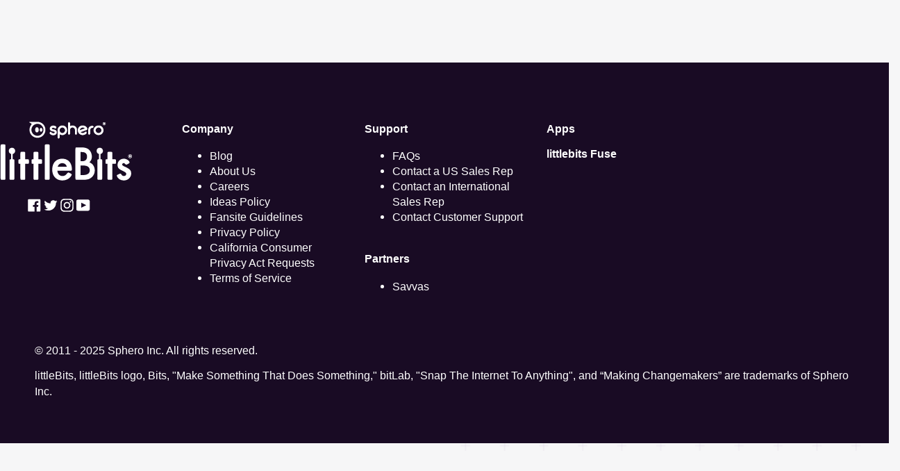

--- FILE ---
content_type: text/html; charset=utf-8
request_url: https://littlebits.com/?ref=edshelf
body_size: 4796
content:
<!DOCTYPE html>
<html lang="en">
<head>
  <link rel="stylesheet" href="/assets/application-30bfec75ab0b92f0fffe29ebd133a2be4d4192f49e30feeac9fb45b3d775fa2d.css" media="all" />
  <script src="/assets/application-ba4bd6e24a800841f13c46d88fc3fd99925c3d6ca90f32167071e2e5152a6e75.js" defer="defer"></script>
  <script src="/assets/vendor-e0c04290cb3000a262a1e967122406fca1f1613ae3ac4432732a7fa88a24a31c.js" defer="defer"></script>
  <script defer="defer">
    window.___gcfg = {
      parsetags: 'explicit'
    }
  </script>

  <script src="https://apis.google.com/js/platform.js?onload=gapiInit" defer="defer"></script>
  <script src="https://unpkg.com/history" defer="defer"></script>


  <meta name="og:image" />
<meta name="keywords" content="littleBits, open source, prototyping, learning, fun, electronics" />
<meta name="og:title" content="The complete littleBits library of STEAM and Coding lessons" />
<meta name="og:url" content="https://littlebits.com/?ref=edshelf" />
<meta name="og:type" content="website" />
<meta name="og:description" content="Teach students STEAM and Coding with lesson plans, customizable handouts, and other teaching tools for your littleBits kits aligned to national standards." />
<meta name="description" content="Teach students STEAM and Coding with lesson plans, customizable handouts, and other teaching tools for your littleBits kits aligned to national standards." />
  <meta name="viewport" content="initial-scale=1">
  <meta name="csrf-param" content="authenticity_token" />
<meta name="csrf-token" content="M4thvwfBjm7zs5EQMXzVcyK1RIcjKoxu-_LSavrNpV1eXBhu2IsMXFoHz4NFnf2m7smI3Oa0MhucTXr1x9OuPg" />

  <!--Meta Tags-->
<meta charset="utf-8">
<meta content="text/html; charset=UTF-8" http-equiv="Content-Type" />
<meta name="p:domain_verify" content="5c1ef775a67fada9c3a8e03ecf8c50d9"/>
<meta http-equiv="cleartype" content="on">
<meta http-equiv="X-UA-Compatible" content="IE=edge,chrome=1">
<meta name="viewport" content="width=device-width, initial-scale=1">
<meta name="session_id" content="e0644e64e9b1d73bde67553bef713be2">

<link rel="apple-touch-icon" type="image/png" href="/assets/favicon/apple-touch-icon-57x57-ea2e4542494730f07f9474bedd101b2d6aa71de5d78bd8d6a729c702fdb27bc3.png" sizes="57x57" />
<link rel="apple-touch-icon" type="image/png" href="/assets/favicon/apple-touch-icon-60x60-79ea6d373d6220c09d36e9beee9d501a3e90b69578b8abd0c5e3a9025d961396.png" sizes="60x60" />
<link rel="apple-touch-icon" type="image/png" href="/assets/favicon/apple-touch-icon-72x72-650060cac927ed46d798ce98786c6527b171ea55edd634a2909f7e771595734c.png" sizes="72x72" />
<link rel="apple-touch-icon" type="image/png" href="/assets/favicon/apple-touch-icon-76x76-b04a2c9030f626685c57eb022777f3397cfd5ee7999779a413df4c32f2f5058f.png" sizes="76x76" />
<link rel="apple-touch-icon" type="image/png" href="/assets/favicon/apple-touch-icon-114x114-b40ee8a502f55fa012781605949c3f84017271b0de3f6941fa272460136c0695.png" sizes="114x114" />
<link rel="apple-touch-icon" type="image/png" href="/assets/favicon/apple-touch-icon-120x120-706c77c3d5c78b5938699b1350fcd7a6d6853a3274c204cd842df23e12dde516.png" sizes="120x120" />
<link rel="apple-touch-icon" type="image/png" href="/assets/favicon/apple-touch-icon-144x144-e8ece71aae4aec00f529706fc902f685467f721592ecf8cfa6ee216cbefb6856.png" sizes="144x144" />
<link rel="apple-touch-icon" type="image/png" href="/assets/favicon/apple-touch-icon-152x152-e44cf6b29534213c67fd2900232e1ad9121842a08e6fd6aa9d3ee3354224c5dc.png" sizes="152x152" />
<link rel="apple-touch-icon" type="image/png" href="/assets/favicon/apple-touch-icon-180x180-588056005091bab243b449975baa5573d426e8d017daafe5a4ab3164b2ab9635.png" sizes="180x180" />

<link rel="icon" type="image/png" href="/assets/favicon/favicon-16x16-37fb13f9e4ac9dd2672117b115955a2e09167c08a96e2adbf9d73ec2d8988662.png" sizes="16x16" />
<link rel="icon" type="image/png" href="/assets/favicon/favicon-32x32-2fe2f4cfde3446066881563ac4061dae4f78b15c44e360e45042103b2721fc4e.png" sizes="32x32" />
<link rel="icon" type="image/png" href="/assets/favicon/favicon-96x96-bf2bf33a12e8344c898601d6e11542d76ffae6b5a5b866a87799aeb7706ff82a.png" sizes="96x96" />
<link rel="icon" type="image/png" href="/assets/favicon/favicon-160x160-79e495f50684fb083606a0bc01915e241e9dbd3206087b2843b9eb521dd85e45.png" sizes="160x160" />
<link rel="icon" type="image/png" href="/assets/favicon/favicon-192x192-8b1636702d6430927b8cd4a63960d5078b349a1b47a74db34f5889bbd3724396.png" sizes="192x192" />

<link rel="icon" type="image/x-icon" href="/assets/favicon/favicon-2f542d88bb2ef56ae4a7ba31094aa2a34fb66a1b119a524f220613c2473d6367.ico" />


  <script async src="https://www.googletagmanager.com/gtag/js?id=UA-31810102-1"></script>
  <script>
    window.dataLayer = window.dataLayer || [];
    function gtag(){dataLayer.push(arguments);}
    gtag('js', new Date());

    gtag('config', 'UA-31810102-1');
  </script>


  <title>The complete littleBits library of STEAM and Coding lessons</title>

  
    <script src="/assets/application-ba4bd6e24a800841f13c46d88fc3fd99925c3d6ca90f32167071e2e5152a6e75.js" data-turbo-track="reload" defer="defer"></script>
    <link rel="stylesheet" href="/assets/application-30bfec75ab0b92f0fffe29ebd133a2be4d4192f49e30feeac9fb45b3d775fa2d.css" media="screen" />
</head>

<body id="littlebits-electronics-create-play-invent" class="template-index">
    <!-- Google Tag Manager -->
<noscript><iframe src="//www.googletagmanager.com/ns.html?id=GTM-P77N7F"
height="0" width="0" style="display:none;visibility:hidden"></iframe></noscript>
<script>(function(w,d,s,l,i){w[l]=w[l]||[];w[l].push({'gtm.start':
new Date().getTime(),event:'gtm.js'});var f=d.getElementsByTagName(s)[0],
j=d.createElement(s),dl=l!='dataLayer'?'&l='+l:'';j.async=true;j.src=
'//www.googletagmanager.com/gtm.js?id='+i+dl;f.parentNode.insertBefore(j,f);
})(window,document,'script','dataLayer','GTM-P77N7F');</script>
<!-- End Google Tag Manager -->

    <x-top-bar props-json="{&quot;user&quot;:null,&quot;admin&quot;:null,&quot;logo&quot;:&quot;/assets/logo/SpherolittleBits-classroom-logo-web-purple_2x-31608b14c18301f426f655c6ae9b8e21098425b895814e12ef22e59f328f2a09.png&quot;,&quot;url&quot;:&quot;https://sphero.com&quot;,&quot;favicon&quot;:&quot;/assets/favicon/favicon-192x192-8b1636702d6430927b8cd4a63960d5078b349a1b47a74db34f5889bbd3724396.png&quot;}">
    </x-top-bar>
    <div id="flash_container">
  <x-flash-messages props-json="{&quot;messages&quot;:[]}"></x-flash-messages>

</div>


    <main>
      
<style type="text/css">
  .upload-message {
    display: inline-block;
    padding-bottom: 1em;
  }
  @media (min-width: 992px) {
    .upload-message {
      padding: 1em;
      position: relative;
      top: 3px;
    }
  }
</style>

<div class="littlebits-homepage">
  <x-home-page></x-home-page>
</div>

    </main>

    <footer id='site-footer' class=''>
  <div class='container hidden-print'>

    <div class='ui column grid'>

      <div class="footer-column">
        <img alt="littleBits" src="/assets/logo/SpherolittleBits-logo-web-white_2x-d19e41a006b7b66c4937958a84fd6a07d375b3044840f656ec53c388574e961e.png" />
        <ul>
          <li class="social">
            <a class="social-link" href="https://www.facebook.com/littleBitselectronics/" title="littleBits on Facebook">
              <svg style="fill:#ffffff" aria-hidden="true" focusable="false" role="presentation" class="icon icon-facebook" viewBox="0 0 20 20"><path fill="#fff" d="M18.05.811q.439 0 .744.305t.305.744v16.637q0 .439-.305.744t-.744.305h-4.732v-7.221h2.415l.342-2.854h-2.757v-1.83q0-.659.293-1t1.073-.342h1.488V3.762q-.976-.098-2.171-.098-1.634 0-2.635.964t-1 2.72V9.47H7.951v2.854h2.415v7.221H1.413q-.439 0-.744-.305t-.305-.744V1.859q0-.439.305-.744T1.413.81H18.05z"/></svg>
              <span class="icon-fallback-text">Facebook</span>
            </a>
          </li>
          <li class="social">
            <a class="social-link" href="https://twitter.com/littlebits" title="littleBits on Twitter">
              <svg aria-hidden="true" focusable="false" role="presentation" class="icon icon-twitter" viewBox="0 0 20 20"><path fill="#fff" d="M19.551 4.208q-.815 1.202-1.956 2.038 0 .082.02.255t.02.255q0 1.589-.469 3.179t-1.426 3.036-2.272 2.567-3.158 1.793-3.963.672q-3.301 0-6.031-1.773.571.041.937.041 2.751 0 4.911-1.671-1.284-.02-2.292-.784T2.456 11.85q.346.082.754.082.55 0 1.039-.163-1.365-.285-2.262-1.365T1.09 7.918v-.041q.774.408 1.773.448-.795-.53-1.263-1.396t-.469-1.864q0-1.019.509-1.997 1.487 1.854 3.596 2.924T9.81 7.184q-.143-.509-.143-.897 0-1.63 1.161-2.781t2.832-1.151q.815 0 1.569.326t1.284.917q1.345-.265 2.506-.958-.428 1.386-1.732 2.18 1.243-.163 2.262-.611z"/></svg>
              <span class="icon-fallback-text">Twitter</span>
            </a>
          </li>
          <li class="social">
            <a class="social-link" href="https://www.instagram.com/littlebits/" title="littleBits on Instagram">
              <svg aria-hidden="true" focusable="false" role="presentation" class="icon icon-instagram" viewBox="0 0 512 512"><path fill="#fff" d="M256 49.5c67.3 0 75.2.3 101.8 1.5 24.6 1.1 37.9 5.2 46.8 8.7 11.8 4.6 20.2 10 29 18.8s14.3 17.2 18.8 29c3.4 8.9 7.6 22.2 8.7 46.8 1.2 26.6 1.5 34.5 1.5 101.8s-.3 75.2-1.5 101.8c-1.1 24.6-5.2 37.9-8.7 46.8-4.6 11.8-10 20.2-18.8 29s-17.2 14.3-29 18.8c-8.9 3.4-22.2 7.6-46.8 8.7-26.6 1.2-34.5 1.5-101.8 1.5s-75.2-.3-101.8-1.5c-24.6-1.1-37.9-5.2-46.8-8.7-11.8-4.6-20.2-10-29-18.8s-14.3-17.2-18.8-29c-3.4-8.9-7.6-22.2-8.7-46.8-1.2-26.6-1.5-34.5-1.5-101.8s.3-75.2 1.5-101.8c1.1-24.6 5.2-37.9 8.7-46.8 4.6-11.8 10-20.2 18.8-29s17.2-14.3 29-18.8c8.9-3.4 22.2-7.6 46.8-8.7 26.6-1.3 34.5-1.5 101.8-1.5m0-45.4c-68.4 0-77 .3-103.9 1.5C125.3 6.8 107 11.1 91 17.3c-16.6 6.4-30.6 15.1-44.6 29.1-14 14-22.6 28.1-29.1 44.6-6.2 16-10.5 34.3-11.7 61.2C4.4 179 4.1 187.6 4.1 256s.3 77 1.5 103.9c1.2 26.8 5.5 45.1 11.7 61.2 6.4 16.6 15.1 30.6 29.1 44.6 14 14 28.1 22.6 44.6 29.1 16 6.2 34.3 10.5 61.2 11.7 26.9 1.2 35.4 1.5 103.9 1.5s77-.3 103.9-1.5c26.8-1.2 45.1-5.5 61.2-11.7 16.6-6.4 30.6-15.1 44.6-29.1 14-14 22.6-28.1 29.1-44.6 6.2-16 10.5-34.3 11.7-61.2 1.2-26.9 1.5-35.4 1.5-103.9s-.3-77-1.5-103.9c-1.2-26.8-5.5-45.1-11.7-61.2-6.4-16.6-15.1-30.6-29.1-44.6-14-14-28.1-22.6-44.6-29.1-16-6.2-34.3-10.5-61.2-11.7-27-1.1-35.6-1.4-104-1.4z"/><path fill="#fff" d="M256 126.6c-71.4 0-129.4 57.9-129.4 129.4s58 129.4 129.4 129.4 129.4-58 129.4-129.4-58-129.4-129.4-129.4zm0 213.4c-46.4 0-84-37.6-84-84s37.6-84 84-84 84 37.6 84 84-37.6 84-84 84z"/><circle fill="#fff" cx="390.5" cy="121.5" r="30.2"/></svg>
              <span class="icon-fallback-text">Instagram</span>
            </a>
          </li>
          <li class="social">
            <a class="social-link" href="https://www.youtube.com/channel/UC_2hEbur8-gPYMYl5Z5_48A" title="littleBits on YouTube">
              <svg aria-hidden="true" focusable="false" role="presentation" class="icon icon-youtube" viewBox="0 0 21 20"><path fill="#fff" d="M-.196 15.803q0 1.23.812 2.092t1.977.861h14.946q1.165 0 1.977-.861t.812-2.092V3.909q0-1.23-.82-2.116T17.539.907H2.593q-1.148 0-1.969.886t-.82 2.116v11.894zm7.465-2.149V6.058q0-.115.066-.18.049-.016.082-.016l.082.016 7.153 3.806q.066.066.066.164 0 .066-.066.131l-7.153 3.806q-.033.033-.066.033-.066 0-.098-.033-.066-.066-.066-.131z"/></svg>
              <span class="icon-fallback-text">YouTube</span>
            </a>
          </li>

        </ul>
      </div>

      <div class="footer-column">
        <p><strong>Company</strong></p>
        <ul>
          <li><a href="https://sphero.com/blogs/news">Blog</a></li>
          <li><a href="https://sphero.com/pages/about-us">About Us</a></li>
          <li><a href="https://sphero.com/pages/careers-page">Careers</a></li>
          <li><a href="https://www.sphero.com/about/ideas-policy">Ideas Policy</a></li>
          <li><a href="https://www.sphero.com/about/fansite-guidelines/">Fansite Guidelines</a></li>
          <li><a href="https://sphero.com/pages/privacy">Privacy Policy</a></li>
          <li><a href="https://sphero.com/pages/do-not-sell-my-personal-information">California Consumer Privacy Act Requests</a></li>
          <li><a href="https://sphero.com/pages/terms-of-use">Terms of Service</a></li>
        </ul>
      </div>

      <div class="footer-column">
        <p><strong>Support</strong></p>
        <ul>
          <li><a href="https://help.sphero.com/sphero-support">FAQs</a></li>
          <li><a href="https://sphero.com/pages/contact-a-rep-us">Contact a US Sales Rep</a></li>
          <li><a href="https://sphero.com/pages/contact-a-rep-intl">Contact an International Sales Rep</a></li>
          <li><a href="https://sphero.com/pages/contact-us">Contact Customer Support</a></li>
        </ul>
        <br />
        <p><strong>Partners</strong></p>
        <ul>
          <li><a href="https://www.savvas.com/index.cfm?locator=PS3eR5">Savvas</a></li>
        </ul>
      </div>

      <div class="footer-column">
        <p><strong>Apps</strong></p>
        <p><a href="https://fuse.littlebits.com/"><strong>littlebits Fuse</strong></a></p>
      </div>
    </div>
  </div>
  <div id="legal">
    <p>&copy; 2011 - 2025 Sphero Inc. All rights reserved.</p>
    <p>
      littleBits, littleBits logo, Bits, "Make Something That Does Something," bitLab, "Snap The Internet To Anything", and “Making Changemakers” are trademarks of Sphero Inc.
    </p>
    <p></p>
  </div>
  <!-- 3.3.0 -->
</footer>


  

</body>
</html>
